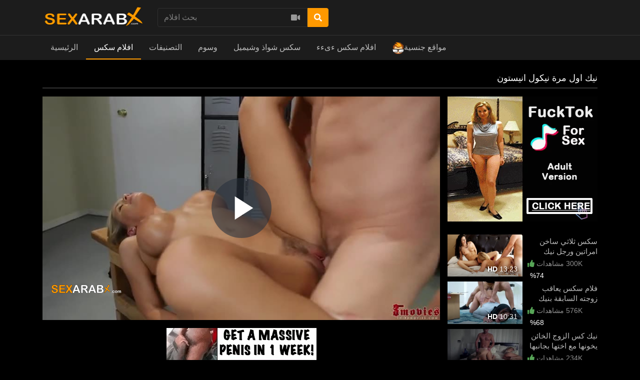

--- FILE ---
content_type: text/html; charset=UTF-8
request_url: https://www.sexarabx.com/video/5157/%D9%86%D9%8A%D9%83-%D8%A7%D9%88%D9%84-%D9%85%D8%B1%D8%A9-%D9%86%D9%8A%D9%83%D9%88%D9%84-%D8%A7%D9%86%D9%8A%D8%B3%D8%AA%D9%88%D9%86
body_size: 15713
content:
<!DOCTYPE html> <html lang="en"> <head prefix="og: http://ogp.me/ns#"> <meta property="og:site_name" content="sexarabx.com"> <meta property="og:title" content="نيك اول مرة نيكول انيستون"> <meta property="og:url" content="https://www.sexarabx.com/video/5157/نيك-اول-مرة-نيكول-انيستون"> <meta property="og:type" content="video"> <meta property="og:image" content="https://www.sexarabx.com/media/videos/tmb/5157/default.jpg"> <meta property="og:description" content="نيك اول مرة"> <meta property="video:duration" content="1403.9"> <meta property="video:tag" content="ءىءءء"> <meta property="video:tag" content="ءىءء"> <meta property="video:tag" content="ءيءء"> <meta property="video:tag" content="xnxx عربى"> <meta property="video:tag" content="xnxx سكس"> <meta property="video:tag" content="xnxx اجنبى"> <meta property="video:tag" content="نيك"> <meta property="video:tag" content="سكس"> <meta property="video:tag" content="سيكس"> <meta property="video:tag" content="سكيس"> <meta property="video:tag" content="بورن"> <meta property="video:tag" content="شرموطه"> <meta property="video:tag" content="متناكه"> <meta property="video:tag" content="نيك اول مرة"> <meta property="video:tag" content="sex"> <meta property="video:tag" content="porn"> <meta property="video:tag" content="nek"> <meta property="video:tag" content="xnxx"> <meta property="video:tag" content="xxnx"> <meta property="video:tag" content="xnxxx"> <meta property="video:tag" content="xnnx"> <meta property="video:tag" content="xxnxx"> <meta property="video:tag" content="xnxn"> <meta property="video:tag" content="xmxx"> <meta property="video:tag" content="xnxc"> <meta property="video:tag" content="xxx"> <meta property="video:tag" content="xnxz"> <meta property="video:tag" content="xxnc"> <meta property="video:tag" content="xnxxn"> <meta property="video:tag" content="arab sex"> <meta property="video:tag" content="free sex"> <meta property="video:tag" content="arab"> <meta property="video:tag" content="araby"> <script type="text/javascript">
	var player_autoplay = "0";
	var player_resolution = "high";	
	var player_timeline_preview = "1";		
	var player_sprite = "https://www.sexarabx.com/media/videos/tmb/5157/sprite.jpg";
	var player_logo = "1";
	var player_logo_redirect = "1";
	var player_logo_position = "bottom-left";
	var player_logo_link = "";	
	if (player_logo_link == '') {
		player_logo_link = "https://www.sexarabx.com/video/5157/نيك-اول-مرة-نيكول-انيستون";
	}
	var player_logo_image = "https://www.sexarabx.com/media/player/logo/logo.png";	
	var player_logo_opacity = "100";
	var player_pause_adv = "0";
	var video_duration = "1403.9";	
	var video_id = "5157";
	var base_url = "https://www.sexarabx.com";	
	var aid = "";
</script> <title>نيك اول مرة نيكول انيستون - sexarabx.com</title> <meta charset="utf-8"> <meta http-equiv="X-UA-Compatible" content="IE=edge"> <meta name="viewport" content="width=device-width, initial-scale=1, maximum-scale=1, user-scalable=no"> <meta http-equiv="Content-Type" content="text/html; charset=utf-8" /> <meta name="robots" content="index, follow" /> <meta name="revisit-after" content="1 days" /> <meta name="keywords" content="ءىءءء, ءىءء, ءيءء, xnxx عربى, xnxx سكس, xnxx اجنبى, نيك, سكس, سيكس, سكيس, بورن, شرموطه, متناكه, نيك اول مرة, sex, porn, nek, xnxx, xxnx, xnxxx, xnnx, xxnxx, xnxn, xmxx, xnxc, xxx, xnxz, xxnc, xnxxn, arab sex, free sex, arab, araby" /> <meta name="description" content="نيك اول مرة نيكول انيستون" /> <link rel="canonical" href="https://www.sexarabx.com/video/5157/نيك-اول-مرة-نيكول-انيستون" /> <link rel="apple-touch-icon" sizes="180x180" href="/apple-touch-icon.png"> <link rel="icon" type="image/png" sizes="32x32" href="/favicon-32x32.png"> <link rel="icon" type="image/png" sizes="16x16" href="/favicon-16x16.png"> <link rel="manifest" href="/site.webmanifest"> <link rel="mask-icon" href="/safari-pinned-tab.svg" color="#5d5d5d"> <meta name="msapplication-TileColor" content="#5d5d5d"> <meta name="theme-color" content="#5d5d5d"> <meta name="msvalidate.01" content="FD146D5524B17303DFDF7F26A1C29724" /> <meta name="exoclick-site-verification" content="4f73a48cbda2a9b175612d03c794730d"> <script type="text/javascript">
    var base_url = "https://www.sexarabx.com";
	var max_thumb_folders = "32000";
    var tpl_url = "/templates/frontend/dark-red";
	var video_id = "5157";	var lang_deleting = "يتم الحذف...";
	var lang_flaging = "الرجاء الانتظار ...";
	var lang_loading = "تحميل...";
	var lang_sending = "ارسال...";
	var lang_share_name_empty = "الرجاء إدخال اسمك!";
	var lang_share_rec_empty = "الرجاء إدخال بريد إلكتروني واحد على الأقل";
	var fb_signin = "0";
	var fb_appid = "";
	var g_signin = "0";
	var g_cid = "";
	var signup_section = false;
	var relative = "";
	var search_v = "بحث افلام";
	var search_a = "بحث ألبومات";
	var search_u = "بحث مستخدمون";	
	var lang_global_delete 		 	 = "حذف";
	var lang_global_yes 		 	 = "نعم";
	var lang_global_no 				 = "لا";		
	var lang_global_remove 		 	 = "أزال";
			var session_uid = "";	
		var current_url = "/video/5157/%D9%86%D9%8A%D9%83-%D8%A7%D9%88%D9%84-%D9%85%D8%B1%D8%A9-%D9%86%D9%8A%D9%83%D9%88%D9%84-%D8%A7%D9%86%D9%8A%D8%B3%D8%AA%D9%88%D9%86";	
	var alert_messages = [];
	var alert_errors = [];	
	</script> <script src="https://code.jquery.com/jquery-3.1.0.min.js" crossorigin="anonymous"></script> <script src="https://cdnjs.cloudflare.com/ajax/libs/popper.js/1.14.3/umd/popper.min.js" integrity="sha384-ZMP7rVo3mIykV+2+9J3UJ46jBk0WLaUAdn689aCwoqbBJiSnjAK/l8WvCWPIPm49" crossorigin="anonymous"></script> <script src="https://stackpath.bootstrapcdn.com/bootstrap/4.1.3/js/bootstrap.min.js" integrity="sha384-ChfqqxuZUCnJSK3+MXmPNIyE6ZbWh2IMqE241rYiqJxyMiZ6OW/JmZQ5stwEULTy" crossorigin="anonymous"></script> <style class="fix direction">
	.content-info {
    direction: rtl!important;
	}
	.content-title,.well-filters h1,.footer-links,#wrapper .container h2:only-child,.content-right div a,.navbar-collapse,.dropdown-menu {
		text-align: right!important;
	}
	</style> <link rel="stylesheet" href="https://stackpath.bootstrapcdn.com/bootstrap/4.1.3/css/bootstrap.min.css" integrity="sha384-MCw98/SFnGE8fJT3GXwEOngsV7Zt27NXFoaoApmYm81iuXoPkFOJwJ8ERdknLPMO" crossorigin="anonymous"> <link rel="stylesheet" href="/templates/frontend/dark-red/css/easy-autocomplete.min.css"> <link rel="stylesheet" href="/templates/frontend/dark-red/css/easy-autocomplete.themes.min.css"> <link href="/templates/frontend/dark-red/css/style.css" rel="stylesheet"> <link rel="stylesheet" href="https://use.fontawesome.com/releases/v5.7.2/css/all.css" integrity="sha384-fnmOCqbTlWIlj8LyTjo7mOUStjsKC4pOpQbqyi7RrhN7udi9RwhKkMHpvLbHG9Sr" crossorigin="anonymous"> <link href="https://www.sexarabx.com/media/player/videojs/video-js.css" rel="stylesheet"> <link href="https://www.sexarabx.com/media/player/videojs/plugins/videojs-resolution-switcher-master/lib/videojs-resolution-switcher.css" rel="stylesheet"> <link href="https://www.sexarabx.com/media/player/videojs/plugins/videojs-logobrand-master/src/videojs.logobrand.css" rel="stylesheet"> <link href="https://www.sexarabx.com/media/player/videojs/plugins/videojs-thumbnails-master/videojs.thumbnails.css" rel="stylesheet"> <link href="https://www.sexarabx.com/media/player/videojs/video-js-custom.css" rel="stylesheet"> <link href="https://www.sexarabx.com/media/player/videojs/plugins/videojs-vast-vpaid-master/bin/videojs.vast.vpaid.css" rel="stylesheet"> <script src="https://www.sexarabx.com/media/player/videojs/ie8/videojs-ie8.min.js"></script> <script src="https://www.sexarabx.com/media/player/videojs/video.js"></script> <script src="https://www.sexarabx.com/media/player/videojs/plugins/videojs-vast-vpaid-master/bin/es5-shim.js"></script> <script src="https://www.sexarabx.com/media/player/videojs/plugins/videojs-vast-vpaid-master/bin/ie8fix.js"></script> <script src="https://www.sexarabx.com/media/player/videojs/plugins/videojs-vast-vpaid-master/bin/videojs_5.vast.vpaid.min.js"></script> <script src="https://www.sexarabx.com/media/player/videojs/plugins/videojs-resolution-switcher-master/lib/videojs-resolution-switcher.js"></script> <script src="https://www.sexarabx.com/media/player/videojs/plugins/videojs-logobrand-master/src/videojs.logobrand.js"></script> <script src="https://www.sexarabx.com/media/player/videojs/plugins/videojs-thumbnails-master/videojs.thumbnails.js"></script> </head> <body> <script async type="application/javascript" src="https://a.magsrv.com/ad-provider.js"></script> <div class="sticky-top"> <div class="top-nav"> <div class="container"> <div class="top-menu"> <div class="float-left"> <a class="top-brand" href="/"><img src="/images/logo/logo.png" alt="SexArabX - سكس عرب اكس"></a> </div> <div class="search-top-container mx-auto d-none d-md-inline-block"> <form class="form-inline" name="search" id="search_form" method="post" action="/search/videos"> <div class="input-group"> <input type="text" class="form-control search-box" placeholder="بحث افلام" name="search_query" id="search_query" value="" autocomplete="off"> <span> <a id="search_select" class="btn btn-search-select"><i class="fas fa-video"></i></a> </span> <span class="input-group-btn"> <button type="submit" class="btn btn-primary"><i class="fa fa-search"></i></button> </span> </div> <input type="hidden" id="search_type" value=""> </form> </div> <div class="clearfix"></div> </div> </div> </div> <nav class="navbar navbar-expand-md navbar-dark bg-dark"> <div class="container"> <button class="navbar-toggler" type="button" data-toggle="collapse" data-target="#navbarSupportedContent" aria-controls="navbarSupportedContent" aria-expanded="false" aria-label="Toggle navigation"> <span class="navbar-toggler-icon"></span> </button> <div class="d-block d-md-none search-bot-container"> <form class="form-inline" name="search" id="search_form_xs" method="post" action="/search/videos"> <div class="input-group"> <input type="text" class="form-control search-box" placeholder="بحث افلام" name="search_query" id="search_query_xs" value="" autocomplete="off"> <span> <a id="search_select_xs" class="btn btn-search-select"><i class="fas fa-video"></i></a> </span> <span class="input-group-btn"> <button type="submit" class="btn btn-primary"><i class="fa fa-search"></i></button> </span> </div> </form> </div> <div class="collapse navbar-collapse" id="navbarSupportedContent"> <ul class="navbar-nav mr-auto"> <li class="nav-item "> <a class="nav-link" href="/">الرئيسية</a> </li> <li class="nav-item d-block d-md-none active"> <a class="nav-link" href="/videos">افلام سكس</a> </li> <li class="nav-item dropdown d-none d-md-block  active"> <a href="/videos" class="dropdown-toggle nav-link" data-toggle="dropdown" data-hover="dropdown">
							افلام سكس <b class="caret"></b> </a> </li> <li class="nav-item d-block d-md-none "> <a class="nav-link" href="/categories">التصنيفات</a> </li> <li class="nav-item dropdown d-none d-md-block "> <a href="/categories" class="dropdown-toggle nav-link" data-toggle="dropdown">
						التصنيفات <b class="caret"></b> </a> <div class="dropdown-menu multi-column-dropdown"> <div class="container"> <div class="sub-menu-left"> <div class="sub-menu-title">
									Trending Searches
								</div> <div class="sub-menu-content"> <span class="trending-searches"><a href="/search/videos/sex"><i class="fas fa-search"></i>sex</a></span> <span class="trending-searches"><a href="/search/videos/نيك"><i class="fas fa-search"></i>نيك</a></span> <span class="trending-searches"><a href="/search/videos/porn"><i class="fas fa-search"></i>porn</a></span> <span class="trending-searches"><a href="/search/videos/xxx"><i class="fas fa-search"></i>xxx</a></span> <span class="trending-searches"><a href="/search/videos/sex"><i class="fas fa-search"></i> sex</a></span> <span class="trending-searches"><a href="/search/videos/xnxxx"><i class="fas fa-search"></i>xnxxx</a></span> <span class="trending-searches"><a href="/search/videos/xxnx"><i class="fas fa-search"></i>xxnx</a></span> <span class="trending-searches"><a href="/search/videos/xnnx"><i class="fas fa-search"></i>xnnx</a></span> <span class="trending-searches"><a href="/search/videos/xnxc"><i class="fas fa-search"></i>xnxc</a></span> <span class="trending-searches"><a href="/search/videos/ام"><i class="fas fa-search"></i>ام</a></span> <span class="trending-searches"><a href="/search/videos/سكس"><i class="fas fa-search"></i> سكس</a></span> <span class="trending-searches"><a href="/search/videos/بزاز"><i class="fas fa-search"></i>بزاز</a></span> <span class="trending-searches"><a href="/search/videos/فيديو"><i class="fas fa-search"></i>فيديو</a></span> <span class="trending-searches"><a href="/search/videos/فيلم"><i class="fas fa-search"></i>فيلم</a></span> <span class="trending-searches"><a href="/search/videos/بورنو"><i class="fas fa-search"></i>بورنو</a></span> <span class="trending-searches"><a href="/search/videos/مقاطع"><i class="fas fa-search"></i>مقاطع</a></span> <span class="trending-searches"><a href="/search/videos/نسوانجي"><i class="fas fa-search"></i>نسوانجي</a></span> <span class="trending-searches"><a href="/search/videos/نيك"><i class="fas fa-search"></i>نيك </a></span> <span class="trending-searches"><a href="/search/videos/arab"><i class="fas fa-search"></i>arab</a></span> <span class="trending-searches"><a href="/search/videos/arab-sex"><i class="fas fa-search"></i>arab sex</a></span> </div> <div class="sub-menu-content mt-3"> <a href="/categories"><i class="fas fa-th"></i> View All Categories</a> </div> </div> <div class="sub-menu-right"> <div class="sub-menu-title">
									Popular Categories								
								</div> <div class="sub-menu-content"> <div class="row content-row"> <div class="col-md-6 col-lg-4 col-xl-3  m-b-20"> <a href="/videos/aflam-agnaby-foreign-sex-porn-translated"> <div class="thumb-overlay"> <img src="/media/categories/video/2.jpg" title="1افلام سكس اجنبي / بورن" alt="1افلام سكس اجنبي / بورن" class="img-responsive"/> <div class="category-title"> <div class="float-left title-truncate">
																	1افلام سكس اجنبي / بورن
																</div> <div class="float-right">
																	2484
																</div> </div> </div> </a> </div> <div class="col-md-6 col-lg-4 col-xl-3  m-b-20"> <a href="/videos/mharem-family-sex"> <div class="thumb-overlay"> <img src="/media/categories/video/3.jpg" title="افلام سكس عائلة اخوات عربي اجنبي" alt="افلام سكس عائلة اخوات عربي اجنبي" class="img-responsive"/> <div class="category-title"> <div class="float-left title-truncate">
																	افلام سكس عائلة اخوات عربي اجنبي
																</div> <div class="float-right">
																	585
																</div> </div> </div> </a> </div> <div class="col-md-6 col-lg-4 col-xl-3  m-b-20"> <a href="/videos/threesome-sex"> <div class="thumb-overlay"> <img src="/media/categories/video/18.jpg" title="سكس ثلاثي سكس ثلاثي" alt="سكس ثلاثي سكس ثلاثي" class="img-responsive"/> <div class="category-title"> <div class="float-left title-truncate">
																	سكس ثلاثي سكس ثلاثي
																</div> <div class="float-right">
																	330
																</div> </div> </div> </a> </div> <div class="col-md-6 col-lg-4 col-xl-3  m-b-20"> <a href="/videos/aflam-lesbian-girls-sex"> <div class="thumb-overlay"> <img src="/media/categories/video/13.jpg" title="سكس سحاق افلام سكس سحاقيات" alt="سكس سحاق افلام سكس سحاقيات" class="img-responsive"/> <div class="category-title"> <div class="float-left title-truncate">
																	سكس سحاق افلام سكس سحاقيات
																</div> <div class="float-right">
																	229
																</div> </div> </div> </a> </div> <div class="col-md-6 col-lg-4 col-xl-3  m-b-20"> <a href="/videos/aflam-sex-masry-egypt"> <div class="thumb-overlay"> <img src="/media/categories/video/5.jpg" title="سكس مصري سكس مصرى افلام سكس مصرية" alt="سكس مصري سكس مصرى افلام سكس مصرية" class="img-responsive"/> <div class="category-title"> <div class="float-left title-truncate">
																	سكس مصري سكس مصرى افلام سكس مصرية
																</div> <div class="float-right">
																	228
																</div> </div> </div> </a> </div> <div class="col-md-6 col-lg-4 col-xl-3  m-b-20"> <a href="/videos/american-sex"> <div class="thumb-overlay"> <img src="/media/categories/video/23.jpg" title="سكس امريكى سكس امريكي افلام سكس امريكية" alt="سكس امريكى سكس امريكي افلام سكس امريكية" class="img-responsive"/> <div class="category-title"> <div class="float-left title-truncate">
																	سكس امريكى سكس امريكي افلام سكس امريكية
																</div> <div class="float-right">
																	180
																</div> </div> </div> </a> </div> <div class="col-md-6 col-lg-4 col-xl-3 d-sm-none d-md-none d-lg-none d-xl-block m-b-20"> <a href="/videos/anal-neek-sex-teez"> <div class="thumb-overlay"> <img src="/media/categories/video/19.jpg" title="سكس نيك الطيز" alt="سكس نيك الطيز" class="img-responsive"/> <div class="category-title"> <div class="float-left title-truncate">
																	سكس نيك الطيز
																</div> <div class="float-right">
																	176
																</div> </div> </div> </a> </div> <div class="col-md-6 col-lg-4 col-xl-3 d-sm-none d-md-none d-lg-none d-xl-block m-b-20"> <a href="/videos/big-tits-sex-milf-mothers-sex"> <div class="thumb-overlay"> <img src="/media/categories/video/17.jpg" title="سكس امهات بزاز كبيرة ميلف" alt="سكس امهات بزاز كبيرة ميلف" class="img-responsive"/> <div class="category-title"> <div class="float-left title-truncate">
																	سكس امهات بزاز كبيرة ميلف
																</div> <div class="float-right">
																	168
																</div> </div> </div> </a> </div> </div> </div> </div> </div> </div> </li> <li class="nav-item d-block d-md-none "> <a class="nav-link" href="/tags">وسوم</a> </li> <div class="nav-item dropdown d-none d-md-block "> <a href="/tags" class="dropdown-toggle nav-link" data-toggle="dropdown">
						وسوم <b class="caret"></b> </a> <div class="dropdown-menu multi-column-dropdown"> <div class="container"> <div class="sub-menu-left w-100 m-b-10"> <div class="sub-menu-title">
									Popular Tags										
								</div> <div class="sub-menu-content"> <div class="row content-row"> <div class="popular-tag"> <span> <span class="tag-counter">902</span> <i class="fas fa-search"></i> <a href="/search/videos/افلام" title="افلام">افلام</a> </span> </div> <div class="popular-tag"> <span> <span class="tag-counter">899</span> <i class="fas fa-search"></i> <a href="/search/videos/بزاز" title="بزاز">بزاز</a> </span> </div> <div class="popular-tag"> <span> <span class="tag-counter">899</span> <i class="fas fa-search"></i> <a href="/search/videos/طيز" title="طيز">طيز</a> </span> </div> <div class="popular-tag"> <span> <span class="tag-counter">899</span> <i class="fas fa-search"></i> <a href="/search/videos/نيك" title="نيك">نيك</a> </span> </div> <div class="popular-tag"> <span> <span class="tag-counter">899</span> <i class="fas fa-search"></i> <a href="/search/videos/سكس" title="سكس">سكس</a> </span> </div> <div class="popular-tag"> <span> <span class="tag-counter">898</span> <i class="fas fa-search"></i> <a href="/search/videos/افلام-بورنو" title="افلام بورنو">افلام بورنو</a> </span> </div> <div class="popular-tag"> <span> <span class="tag-counter">898</span> <i class="fas fa-search"></i> <a href="/search/videos/porn" title="porn">porn</a> </span> </div> <div class="popular-tag"> <span> <span class="tag-counter">898</span> <i class="fas fa-search"></i> <a href="/search/videos/فلم" title="فلم">فلم</a> </span> </div> <div class="popular-tag"> <span> <span class="tag-counter">898</span> <i class="fas fa-search"></i> <a href="/search/videos/مقاطع" title="مقاطع">مقاطع</a> </span> </div> <div class="popular-tag"> <span> <span class="tag-counter">898</span> <i class="fas fa-search"></i> <a href="/search/videos/نسوانجي" title="نسوانجي">نسوانجي</a> </span> </div> <div class="popular-tag"> <span> <span class="tag-counter">898</span> <i class="fas fa-search"></i> <a href="/search/videos/ءىءء" title="ءىءء">ءىءء</a> </span> </div> <div class="popular-tag"> <span> <span class="tag-counter">898</span> <i class="fas fa-search"></i> <a href="/search/videos/كس" title="كس">كس</a> </span> </div> <div class="popular-tag"> <span> <span class="tag-counter">898</span> <i class="fas fa-search"></i> <a href="/search/videos/فيديو" title="فيديو">فيديو</a> </span> </div> <div class="popular-tag"> <span> <span class="tag-counter">898</span> <i class="fas fa-search"></i> <a href="/search/videos/فيلم" title="فيلم">فيلم</a> </span> </div> <div class="popular-tag"> <span> <span class="tag-counter">898</span> <i class="fas fa-search"></i> <a href="/search/videos/بورنو" title="بورنو">بورنو</a> </span> </div> <div class="popular-tag"> <span> <span class="tag-counter">897</span> <i class="fas fa-search"></i> <a href="/search/videos/gonzo-xxx" title="gonzo xxx">gonzo xxx</a> </span> </div> <div class="popular-tag"> <span> <span class="tag-counter">897</span> <i class="fas fa-search"></i> <a href="/search/videos/xnxxxx" title="xnxxxx">xnxxxx</a> </span> </div> <div class="popular-tag"> <span> <span class="tag-counter">897</span> <i class="fas fa-search"></i> <a href="/search/videos/xnxxx" title="xnxxx">xnxxx</a> </span> </div> <div class="popular-tag"> <span> <span class="tag-counter">897</span> <i class="fas fa-search"></i> <a href="/search/videos/xnnx" title="xnnx">xnnx</a> </span> </div> <div class="popular-tag"> <span> <span class="tag-counter">897</span> <i class="fas fa-search"></i> <a href="/search/videos/xxxnx" title="xxxnx">xxxnx</a> </span> </div> <div class="popular-tag"> <span> <span class="tag-counter">897</span> <i class="fas fa-search"></i> <a href="/search/videos/xnnxx" title="xnnxx">xnnxx</a> </span> </div> <div class="popular-tag"> <span> <span class="tag-counter">897</span> <i class="fas fa-search"></i> <a href="/search/videos/xnxc" title="xnxc">xnxc</a> </span> </div> <div class="popular-tag"> <span> <span class="tag-counter">897</span> <i class="fas fa-search"></i> <a href="/search/videos/sex-tube" title="sex tube">sex tube</a> </span> </div> <div class="popular-tag"> <span> <span class="tag-counter">897</span> <i class="fas fa-search"></i> <a href="/search/videos/aflam-sex" title="aflam sex">aflam sex</a> </span> </div> <div class="popular-tag"> <span> <span class="tag-counter">897</span> <i class="fas fa-search"></i> <a href="/search/videos/xxxnxx" title="xxxnxx">xxxnxx</a> </span> </div> <div class="popular-tag"> <span> <span class="tag-counter">897</span> <i class="fas fa-search"></i> <a href="/search/videos/free-sex" title="free sex">free sex</a> </span> </div> <div class="popular-tag"> <span> <span class="tag-counter">885</span> <i class="fas fa-search"></i> <a href="/search/videos/sex" title="sex">sex</a> </span> </div> <div class="popular-tag"> <span> <span class="tag-counter">515</span> <i class="fas fa-search"></i> <a href="/search/videos/افلام-سكس-اجنبي" title="افلام سكس اجنبي">افلام سكس اجنبي</a> </span> </div> <div class="popular-tag"> <span> <span class="tag-counter">515</span> <i class="fas fa-search"></i> <a href="/search/videos/سكس-اجنبي" title="سكس اجنبي">سكس اجنبي</a> </span> </div> <div class="popular-tag"> <span> <span class="tag-counter">514</span> <i class="fas fa-search"></i> <a href="/search/videos/سكس-اجنبى" title="سكس اجنبى">سكس اجنبى</a> </span> </div> <div class="popular-tag"> <span> <span class="tag-counter">514</span> <i class="fas fa-search"></i> <a href="/search/videos/english-sex" title="english sex">english sex</a> </span> </div> <div class="popular-tag"> <span> <span class="tag-counter">514</span> <i class="fas fa-search"></i> <a href="/search/videos/سكسي-اجنبي" title="سكسي اجنبي">سكسي اجنبي</a> </span> </div> <div class="popular-tag"> <span> <span class="tag-counter">514</span> <i class="fas fa-search"></i> <a href="/search/videos/pussyxnxx-اجنبي" title="pussyxnxx اجنبي">pussyxnxx اجنبي</a> </span> </div> <div class="popular-tag"> <span> <span class="tag-counter">514</span> <i class="fas fa-search"></i> <a href="/search/videos/sex-agnaby" title="sex agnaby">sex agnaby</a> </span> </div> <div class="popular-tag"> <span> <span class="tag-counter">94</span> <i class="fas fa-search"></i> <a href="/search/videos/افلام-سكس-محارم" title="افلام سكس محارم">افلام سكس محارم</a> </span> </div> <div class="popular-tag"> <span> <span class="tag-counter">94</span> <i class="fas fa-search"></i> <a href="/search/videos/taboo-sex" title="taboo sex">taboo sex</a> </span> </div> <div class="popular-tag"> <span> <span class="tag-counter">94</span> <i class="fas fa-search"></i> <a href="/search/videos/incest-sex" title="incest sex">incest sex</a> </span> </div> <div class="popular-tag"> <span> <span class="tag-counter">94</span> <i class="fas fa-search"></i> <a href="/search/videos/نيك-العائلة" title="نيك العائلة">نيك العائلة</a> </span> </div> <div class="popular-tag"> <span> <span class="tag-counter">94</span> <i class="fas fa-search"></i> <a href="/search/videos/سكس-محارم" title="سكس محارم">سكس محارم</a> </span> </div> <div class="popular-tag"> <span> <span class="tag-counter">72</span> <i class="fas fa-search"></i> <a href="/search/videos/سكس-جماعي" title="سكس جماعي">سكس جماعي</a> </span> </div> <div class="popular-tag"> <span> <span class="tag-counter">64</span> <i class="fas fa-search"></i> <a href="/search/videos/step-family" title="step family">step family</a> </span> </div> <div class="popular-tag"> <span> <span class="tag-counter">64</span> <i class="fas fa-search"></i> <a href="/search/videos/family-sex" title="family sex">family sex</a> </span> </div> <div class="popular-tag"> <span> <span class="tag-counter">63</span> <i class="fas fa-search"></i> <a href="/search/videos/pussyxnxx-محارم" title="pussyxnxx محارم">pussyxnxx محارم</a> </span> </div> <div class="popular-tag"> <span> <span class="tag-counter">63</span> <i class="fas fa-search"></i> <a href="/search/videos/الابن" title="الابن">الابن</a> </span> </div> <div class="popular-tag"> <span> <span class="tag-counter">57</span> <i class="fas fa-search"></i> <a href="/search/videos/سكس-ثلاثي" title="سكس ثلاثي">سكس ثلاثي</a> </span> </div> <div class="popular-tag"> <span> <span class="tag-counter">57</span> <i class="fas fa-search"></i> <a href="/search/videos/سكس-ثلاثى" title="سكس ثلاثى">سكس ثلاثى</a> </span> </div> <div class="popular-tag"> <span> <span class="tag-counter">57</span> <i class="fas fa-search"></i> <a href="/search/videos/3some" title="3some">3some</a> </span> </div> <div class="popular-tag"> <span> <span class="tag-counter">57</span> <i class="fas fa-search"></i> <a href="/search/videos/threesome-sex" title="threesome sex">threesome sex</a> </span> </div> </div> </div> <div class="sub-menu-content mt-3"> <a href="/tags"><i class="fas fa-tags"></i> عرض المزيد...</a> </div> </div> </div> </div> </div> <li class="nav-item"><a href="https://sexshawaz.com/" rel="dofollow" target="_blank" class="nav-link">سكس شواذ وشيميل</a></li> <li class="nav-item"><a href="https://xnxxsexarab.com/" rel="dofollow" target="_blank" class="nav-link">افلام سكس ءىءء</a></li> <li class="nav-item"><a href="https://theporndude.com/ar" rel="nofollow" target="_blank" class="nav-link"><img style="height:24px;width:24px;" src="/images/theporndude.png" alt="ThePornDude">مواقع جنسية</a></li> </ul> </div> </div> </nav> </div> <div id="wrapper"><script type="text/javascript">
var lang_favoriting = "الرجاء الانتظار ...";
var lang_posting = "Posting...";
var video_width = "640";
var video_height = "360";
var evideo_vkey = "0b2aaeb1a7cee29acc91";

$( document ).ready(function() {

    var evdiv = $('.video-embedded');
	var ewidth = evdiv.width();
	eheight =  Math.round(ewidth / 1.777);
	evdiv.css("height" , eheight);

	$(window).resize(function() {
	var evwidth = $('.video-embedded').width();
	evheight =  Math.round(evwidth / 1.777);
	$('.video-embedded').css("height" , evheight);	
	});	
});

</script> <script type="text/javascript" src="/templates/frontend/dark-red/js/jquery.comments.js"></script> <script type="text/javascript" src="/templates/frontend/dark-red/js/jquery.voting.js"></script> <script type="text/javascript" src="/templates/frontend/dark-red/js/jquery.video.js"></script> <div class="modal fade" id="shareModal" tabindex="-1" role="dialog" aria-hidden="true"> <div class="modal-dialog modal-dialog-centered" role="document"> <div class="modal-content"> <div class="modal-header"> <h4 class="modal-title">شارك هذا الفلم</h4> <button type="button" class="close" data-dismiss="modal">&times;</button> </div> <div class="modal-body"> <div class="form-group mt-3"> <label for="video_share_url">Share video URL</label> <input id="video_share_url" type="text" class="form-control" value="https://www.sexarabx.com/video/5157/نيك-اول-مرة-نيكول-انيستون" readonly> <button class="btn btn-secondary btn-bold mt-1 btn-xs float-right" onclick="copyToClipboard('video_share_url')"><span id="video_share_url_copied"><i class="fas fa-clone"></i></span> COPY</button> <div class="clearfix"></div> </div> <div class="form-group mt-3"> <label for="video_embed_code">Embed Code</label> <textarea name="video_embed_code" rows="4" id="video_embed_code" class="form-control" readonly><iframe width="640" height="360" src="https://www.sexarabx.com/embed/0b2aaeb1a7cee29acc91" frameborder="0" allowfullscreen></iframe></textarea> <button class="btn btn-secondary btn-bold mt-1 btn-xs float-right" onclick="copyToClipboard('video_embed_code')"><span id="video_embed_code_copied"><i class="fas fa-clone"></i></span> COPY</button> <div class="clearfix"></div> </div> <div id="custom_size" class="form-group"> <label for="custom_width">Custom Size</label> <div> <div class="float-left"> <input id="custom_width" type="text" class="form-control" value="" placeholder="Width" style="width: 100px!important;"/> </div> <div class="float-left ml-2 mr-2" style="line-height: 38px;">
							&times;
						</div> <div class="float-left mr-2"> <input id="custom_height" type="text" class="form-control" value="" placeholder="Height" style="width: 100px!important;"/> </div> <div class="float-left" style="line-height: 38px;">
							(Min: 320 &times; 180)
						</div> </div> </div> </div> <div class="modal-footer"> <button type="button" class="btn btn-secondary btn-bold float-left" data-dismiss="modal">Cancel</button> </div> </div> </div> </div> <div class="modal fade" id="flagModal" tabindex="-1" role="dialog" aria-hidden="true"> <div class="modal-dialog modal-dialog-centered" role="document"> <div class="modal-content"> <div class="modal-header"> <h4 class="modal-title">علم الفلم</h4> <button type="button" class="close" data-dismiss="modal">&times;</button> </div> <div class="modal-body"> <div class="form-group"> <label>علم الفلم</label> <div> <div class="radio"> <label> <input name="flag_reason" type="radio" value="inappropriate" checked="yes" />
								.(غير ملائمة (الاغتصاب وزنا المحارم ، الخ
							</label> </div> <div class="radio"> <label> <input name="flag_reason" type="radio" value="underage" />
								تحت السن القانونية
							</label> </div> <div class="radio"> <label> <input name="flag_reason" type="radio" value="copyrighted" />
								ممتلكة
							</label> </div> <div class="radio"> <label> <input name="flag_reason" type="radio" value="not_playing" />
								الفلم لا يعمل
							</label> </div> <div class="radio"> <label> <input name="flag_reason" type="radio" value="other" />
								أخرى
							</label> </div> <div id="flag_reason_error" class="text-danger m-t-5" style="display: none;"></div> </div> </div> <div class="form-group"> <label for="flag_message">السبب (اختياري)</label> <div> <textarea name="flag_message" class="form-control" rows="3" id="flag_message"></textarea> </div> </div> </div> <div class="modal-footer"> <button id="submit_flag_video" data-vid="5157" type="button" class="btn btn-primary btn-bold">علم الفلم</button> <button type="button" class="btn btn-secondary btn-bold" data-dismiss="modal">Cancel</button> </div> </div> </div> </div> <div class="container mt-3 mb-3"> <div class="well-filters"> <h1>نيك اول مرة نيكول انيستون</h1> </div> <div class="row"> <div class="content-left mt-3 mb-3"> <div class="video-container"> <video id="video" class="video-js vjs-16-9 vjs-big-play-centered vjs-sublime-skin" preload="none" controls="true" playsinline webkit-playsinline poster="https://www.sexarabx.com/media/videos/tmb/5157/default.jpg" data-setup='{
		  "autoplay": false,
		  "plugins": {
		  "vastClient": {
			"adTagUrl": "https://s.magsrv.com/splash.php?idzone=4662288",
			"adCancelTimeout": 10000,
			"playAdAlways": true,		
			"adsEnabled": true			}
		  }
		}'> <source src="https://x.ar2cdn.online/media/videos/h264/5157.mp4" type='video/mp4' label='480p' res='480'/> </video> </div> <div class="ad-content mt-3"> <ins class="eas6a97888e" data-zoneid="4164300" data-keywords="arab,big-tits,egypt"></ins> </div> <div class="row mt-3"> <div class="col-12"> <div class="vote-box float-left"> <span class="content-rating"> <span class="mr-2"><i class="fas fa-thumbs-up"></i> <span id="rating_video_5157">100%</span></span> <span class="vote-up mr-1"><i id="vote_up_video_5157" class="fas fa-thumbs-up"></i> <span id="likes_video_5157">1</span></span> <span class="vote-down"><i id="vote_down_video_5157" class="fas fa-thumbs-down"></i> <span id="dislikes_video_5157">0</span></span> </span> </div> <div class="video-actions float-right ml-3"> <a href="#" id="video_share" class="btn btn-secondary btn-bold btn-xxs"><i class="fas fa-share"></i><span class="d-none d-md-inline"> مشاركة</span></a> </div> </div> </div> <div class="row"> <div class="col-12" style="text-align:right!important;"> <div class="card-sub mt-3"> <span class="d-block d-sm-none float-right mb-3" dir="rtl"><span class="text-highlighted" dir="ltr"><i class="fas fa-eye"></i> 1521</span> &nbsp; 4 سنوات مضت</span> <div class="clearfix"></div> <div class="float-left"> <a href="/user/anonymous"><img class="medium-avatar" src="/media/users/nopic-Male.gif" alt="admin" /><span>anonymous</span></a>	
														| <span class="total-subscribers" id="total_subscribers"><span class="text-highlighted">38</span> subscribers</span> </div> <div class="float-right mt-2"> <span class="d-none d-sm-inline"><span class="text-highlighted"><i class="fas fa-eye"></i> 1521</span> &nbsp; 4 سنوات مضت</span> </div> <div class="clearfix"></div> </div> <div class="mt-3 overflow-hidden">
							نيك اول مرة
						</div> <div class="mt-3 overflow-hidden" dir="rtl">
												السمات:
													<a class="tag" href="/search/videos/ءىءءء">ءىءءء</a>,													<a class="tag" href="/search/videos/ءىءء">ءىءء</a>,													<a class="tag" href="/search/videos/ءيءء">ءيءء</a>,													<a class="tag" href="/search/videos/xnxx-عربى">xnxx عربى</a>,													<a class="tag" href="/search/videos/xnxx-سكس">xnxx سكس</a>,													<a class="tag" href="/search/videos/xnxx-اجنبى">xnxx اجنبى</a>,													<a class="tag" href="/search/videos/نيك">نيك</a>,													<a class="tag" href="/search/videos/سكس">سكس</a>,													<a class="tag" href="/search/videos/سيكس">سيكس</a>,													<a class="tag" href="/search/videos/سكيس">سكيس</a>,													<a class="tag" href="/search/videos/بورن">بورن</a>,													<a class="tag" href="/search/videos/شرموطه">شرموطه</a>,													<a class="tag" href="/search/videos/متناكه">متناكه</a>,													<a class="tag" href="/search/videos/نيك-اول-مرة">نيك اول مرة</a>,													<a class="tag" href="/search/videos/sex">sex</a>,													<a class="tag" href="/search/videos/porn">porn</a>,													<a class="tag" href="/search/videos/nek">nek</a>,													<a class="tag" href="/search/videos/xnxx">xnxx</a>,													<a class="tag" href="/search/videos/xxnx">xxnx</a>,													<a class="tag" href="/search/videos/xnxxx">xnxxx</a>,													<a class="tag" href="/search/videos/xnnx">xnnx</a>,													<a class="tag" href="/search/videos/xxnxx">xxnxx</a>,													<a class="tag" href="/search/videos/xnxn">xnxn</a>,													<a class="tag" href="/search/videos/xmxx">xmxx</a>,													<a class="tag" href="/search/videos/xnxc">xnxc</a>,													<a class="tag" href="/search/videos/xxx">xxx</a>,													<a class="tag" href="/search/videos/xnxz">xnxz</a>,													<a class="tag" href="/search/videos/xxnc">xxnc</a>,													<a class="tag" href="/search/videos/xnxxn">xnxxn</a>,													<a class="tag" href="/search/videos/arab-sex">arab sex</a>,													<a class="tag" href="/search/videos/free-sex">free sex</a>,													<a class="tag" href="/search/videos/arab">arab</a>,													<a class="tag" href="/search/videos/araby">araby</a> </div> </div> </div> <script type="text/javascript">
					var lang_comments_confirm_delete 		= "Are you sure you want to delete this comment?";
					var lang_comments_reply 		 		= "Reply";				
					var lang_comments_view_more_replies	 	= "View More";								
					var lang_comments_insert_media   		= "Insert Media";		
					var lang_cancel					   		= "Cancel";						
				</script> <div class="comments-section mt-3"> <div class="modal fade" id="commentsMediaModal" tabindex="-1" role="dialog" aria-hidden="true"> <div class="modal-dialog modal-dialog-centered modal-lg" role="document"> <div class="modal-content"> <div class="modal-body"> <nav> <div class="nav nav-tabs" role="tablist"> <a class="nav-item nav-link active" id="nav-cvideos-tab" data-toggle="tab" href="#nav-cvideos" role="tab" aria-controls="nav-cvideos" aria-selected="true">افلام</a> <a class="nav-item nav-link" id="nav-cphotos-tab" data-toggle="tab" href="#nav-cphotos" role="tab" aria-controls="nav-cphotos" aria-selected="false">صور</a> </div> </nav> <div class="tab-content"> <div class="tab-pane fade show active" id="nav-cvideos" role="tabpanel" aria-labelledby="nav-cvideos-tab"> <input type="text" class="form-control" placeholder="Search Videos" id="search-cvideos" value="" autocomplete="off"> <div id="info-cvideos"></div> <div class="clearfix"></div> <div id="cvideos-container"> </div> <div id="cvideos-loader"><i class="fas fa-circle-notch fa-spin fa-2x"></i></div> </div> <div class="tab-pane fade" id="nav-cphotos" role="tabpanel" aria-labelledby="nav-cphotos-tab"> <input type="text" class="form-control" placeholder="Search Photos" id="search-cphotos" value="" autocomplete="off"> <div id="info-cphotos"></div> <div class="clearfix"></div> <div id="cphotos-container"> </div> <div id="cphotos-loader"><i class="fas fa-circle-notch fa-spin fa-2x"></i></div> </div> </div> <input id="insert_media_target" type="hidden" value=""> </div> <div class="modal-footer"> <button type="button" class="btn btn-secondary btn-bold" data-dismiss="modal">Close</button> </div> </div> </div> </div> <div class="well-filters mb-1"> <div class="float-left mr-3"> <h1><i class="fas fa-comments"></i> تعليقات</h1> </div> <div class="float-left"> <h1> <a id="comments_sort" href="#" data-id="5157" data-type="video" data-sort="newest" data-toggle="dropdown" aria-haspopup="true" aria-expanded="false"><i class="fas fa-sort-amount-down"></i></a> <div class="dropdown-menu dropdown-menu-left" aria-labelledby="comments_sort"> <a class="dropdown-item active" data-sort="newest" id="comments_sort_newest" href="#">
										Newest
									</a> <a class="dropdown-item" data-sort="top" id="comments_sort_top" href="#">
										Top Comments
									</a> </div> </h1> </div> <div class="float-left ml-3"> <h1> <span id="sort_loading"></span> </h1> </div> <div class="float-right"> <h1><span id="comments_total">0</span></h1> </div> <div class="clearfix"></div> </div> <div id="comments_input_container"> <textarea data-id="5157" data-type="video" id="comments_input" rows="3"  maxlength="1000" class="form-control" disabled></textarea> <span id="comments_login_register" class="">Please <a id="comments_login" data-toggle="modal" href="#login-modal">log in</a> or <a id="comments_register" href="/signup">register</a> to post comments</span> </div> <div id="comments_list" class="comments-list"> </div> <div id="comments_more" class="comments-list"> </div> </div> </div> <div class="content-right mt-3 mb-3"> <div class="ad-content"> <ins class="eas6a97888e" data-zoneid="4071012" data-keywords="arab,big-tits,egypt"></ins> </div> <div class="related-video"> <a href="/video/39/سكس-ثلاثي-ساخن-امراتين-ورجل-نيك-جامد"> <div class="thumb-overlay"> <img src="https://www.sexarabx.com/media/videos/tmb/39/12.jpg" title="سكس ثلاثي ساخن امراتين ورجل نيك جامد" alt="سكس ثلاثي ساخن امراتين ورجل نيك جامد" class="img-responsive "/> <div class="duration"> <span class="hd-text-icon">HD</span>																		13:23
								</div> </div> <div class="content-info"> <a href="/video/39/سكس-ثلاثي-ساخن-امراتين-ورجل-نيك-جامد"> <span class="content-title">سكس ثلاثي ساخن امراتين ورجل نيك جامد</span> </a> <div class="content-details"> <span class="content-views">
										300K مشاهدات								
									</span> <span class="content-rating"><i class="fas fa-thumbs-up"></i> <span>74%</span></span> </div> </div> </a> <div class="clearfix"></div> </div> <div class="related-video"> <a href="/video/427/فلام-سكس-يعاقب-زوجته-السابقة-بنيك-اختها-بعنف"> <div class="thumb-overlay"> <img src="https://www.sexarabx.com/media/videos/tmb/427/6.jpg" title="فلام سكس يعاقب زوجته السابقة بنيك اختها بعنف" alt="فلام سكس يعاقب زوجته السابقة بنيك اختها بعنف" class="img-responsive "/> <div class="duration"> <span class="hd-text-icon">HD</span>																		10:31
								</div> </div> <div class="content-info"> <a href="/video/427/فلام-سكس-يعاقب-زوجته-السابقة-بنيك-اختها-بعنف"> <span class="content-title">فلام سكس يعاقب زوجته السابقة بنيك اختها بعنف</span> </a> <div class="content-details"> <span class="content-views">
										576K مشاهدات								
									</span> <span class="content-rating"><i class="fas fa-thumbs-up"></i> <span>68%</span></span> </div> </div> </a> <div class="clearfix"></div> </div> <div class="related-video"> <a href="/video/425/نيك-كس-الزوج-الخائن-يخونها-مع-اختها-بجانبها-على-السرير"> <div class="thumb-overlay"> <img src="https://www.sexarabx.com/media/videos/tmb/425/15.jpg" title="نيك كس الزوج الخائن يخونها مع اختها بجانبها على السرير" alt="نيك كس الزوج الخائن يخونها مع اختها بجانبها على السرير" class="img-responsive "/> <div class="duration"> <span class="hd-text-icon">HD</span>																		10:29
								</div> </div> <div class="content-info"> <a href="/video/425/نيك-كس-الزوج-الخائن-يخونها-مع-اختها-بجانبها-على-السرير"> <span class="content-title">نيك كس الزوج الخائن يخونها مع اختها بجانبها على السرير</span> </a> <div class="content-details"> <span class="content-views">
										234K مشاهدات								
									</span> <span class="content-rating"><i class="fas fa-thumbs-up"></i> <span>50%</span></span> </div> </div> </a> <div class="clearfix"></div> </div> <div class="related-video"> <a href="/video/87/مسلمة-محجبة-في-روسيا-جوزها-ينيكها-بعنف-بسبب-انها-لم-تعد-الطعام-عنيف"> <div class="thumb-overlay"> <img src="https://www.sexarabx.com/media/videos/tmb/87/8.jpg" title="مسلمة محجبة في روسيا جوزها ينيكها بعنف بسبب انها لم تعد الطعام - عنيف" alt="مسلمة محجبة في روسيا جوزها ينيكها بعنف بسبب انها لم تعد الطعام - عنيف" class="img-responsive "/> <div class="duration"> <span class="hd-text-icon">HD</span>																		04:00
								</div> </div> <div class="content-info"> <a href="/video/87/مسلمة-محجبة-في-روسيا-جوزها-ينيكها-بعنف-بسبب-انها-لم-تعد-الطعام-عنيف"> <span class="content-title">مسلمة محجبة في روسيا جوزها ينيكها بعنف بسبب انها لم تعد الطعام - عنيف</span> </a> <div class="content-details"> <span class="content-views">
										210K مشاهدات								
									</span> <span class="content-rating"><i class="fas fa-thumbs-up"></i> <span>45%</span></span> </div> </div> </a> <div class="clearfix"></div> </div> <div class="related-video"> <a href="/video/127/فيديو-تصوير-منزلي-لمايا-خليفة-مع-جوزها-نيكها-جامد"> <div class="thumb-overlay"> <img src="https://www.sexarabx.com/media/videos/tmb/127/11.jpg" title="فيديو تصوير منزلي لمايا خليفة مع جوزها - نيكها جامد" alt="فيديو تصوير منزلي لمايا خليفة مع جوزها - نيكها جامد" class="img-responsive "/> <div class="duration"> <span class="hd-text-icon">HD</span>																		24:49
								</div> </div> <div class="content-info"> <a href="/video/127/فيديو-تصوير-منزلي-لمايا-خليفة-مع-جوزها-نيكها-جامد"> <span class="content-title">فيديو تصوير منزلي لمايا خليفة مع جوزها - نيكها جامد</span> </a> <div class="content-details"> <span class="content-views">
										208K مشاهدات								
									</span> <span class="content-rating"><i class="fas fa-thumbs-up"></i> <span>78%</span></span> </div> </div> </a> <div class="clearfix"></div> </div> <div class="related-video"> <a href="/video/133/صديقها-يطلب-منها-التعري-فى-الغابة-ثم-ينيكيها"> <div class="thumb-overlay"> <img src="https://www.sexarabx.com/media/videos/tmb/133/3.jpg" title="صديقها يطلب منها التعري فى الغابة ثم ينيكيها" alt="صديقها يطلب منها التعري فى الغابة ثم ينيكيها" class="img-responsive "/> <div class="duration"> <span class="hd-text-icon">HD</span>																		12:23
								</div> </div> <div class="content-info"> <a href="/video/133/صديقها-يطلب-منها-التعري-فى-الغابة-ثم-ينيكيها"> <span class="content-title">صديقها يطلب منها التعري فى الغابة ثم ينيكيها</span> </a> <div class="content-details"> <span class="content-views">
										72K مشاهدات								
									</span> <span class="content-rating"><i class="fas fa-thumbs-up"></i> <span>97%</span></span> </div> </div> </a> <div class="clearfix"></div> </div> <div class="related-video"> <a href="/video/157/زوج-الابن-ينيك-ابنة-زوجة-كل-مرة-تخرج-فيها-زوجته"> <div class="thumb-overlay"> <img src="https://www.sexarabx.com/media/videos/tmb/157/3.jpg" title="زوج الابن ينيك ابنة زوجة كل مرة تخرج فيها زوجته" alt="زوج الابن ينيك ابنة زوجة كل مرة تخرج فيها زوجته" class="img-responsive "/> <div class="duration"> <span class="hd-text-icon">HD</span>																		08:11
								</div> </div> <div class="content-info"> <a href="/video/157/زوج-الابن-ينيك-ابنة-زوجة-كل-مرة-تخرج-فيها-زوجته"> <span class="content-title">زوج الابن ينيك ابنة زوجة كل مرة تخرج فيها زوجته</span> </a> <div class="content-details"> <span class="content-views">
										102K مشاهدات								
									</span> <span class="content-rating"><i class="fas fa-thumbs-up"></i> <span>53%</span></span> </div> </div> </a> <div class="clearfix"></div> </div> <div class="related-video"> <a href="/video/158/تمارين-الصباح-مع-احلى-نيك-صباحي-عنيف-من-اسود-بزب-ضخم"> <div class="thumb-overlay"> <img src="https://www.sexarabx.com/media/videos/tmb/158/3.jpg" title="تمارين الصباح مع احلى نيك صباحي عنيف من اسود بزب ضخم" alt="تمارين الصباح مع احلى نيك صباحي عنيف من اسود بزب ضخم" class="img-responsive "/> <div class="duration"> <span class="hd-text-icon">HD</span>																		11:57
								</div> </div> <div class="content-info"> <a href="/video/158/تمارين-الصباح-مع-احلى-نيك-صباحي-عنيف-من-اسود-بزب-ضخم"> <span class="content-title">تمارين الصباح مع احلى نيك صباحي عنيف من اسود بزب ضخم</span> </a> <div class="content-details"> <span class="content-views">
										217K مشاهدات								
									</span> <span class="content-rating"><i class="fas fa-thumbs-up"></i> <span>70%</span></span> </div> </div> </a> <div class="clearfix"></div> </div> </div> </div> <div class="ad-content"> <ins class="eas6a97888e" data-zoneid="4071018" data-keywords="arab,big-tits,egypt"></ins> <script>(AdProvider = window.AdProvider || []).push({"serve": {}});</script> </div> </div><div class="footer-container"> <div class="footer-links"> <div class="container"> <div class="row"> <div class="col-sm-12"> <ul class="list-unstyled"> <li><a href="mailto:admin@sexarabx.com" rel="nofollow">للتواصل معنا</a></li> <li><a href="/invite" rel="nofollow">دعوة أصدقاء</a></li> <li><a href="/static/terms" rel="nofollow">بنود وشروط</a></li> <li><a href="https://xfemboy.com">Femboy Porn</a></li> <li><a href="/static/privacy" rel="nofollow">الخصوصية</a></li> <li><a href="/static/dmca" rel="nofollow">DMCA</a></li> </ul> </div> </div> </div> </div> <div class="footer"> <div class="container"> <div class="d-none d-sm-block"> <div class="float-left"> <span>حقوق التأليف والنشر &#169; 2008-2020</span> <span class="text-highlighted">sexarabx.com</span> </div> <div class="clearfix"></div> </div> <div class="d-block d-sm-none"><span>حقوق التأليف والنشر &#169; 2008-2020</span> <span class="text-highlighted">sexarabx.com</span></div> </div> </div> <div id="alerts_bottom"></div> </div> <script>
		var suggestion_arr = [{name: 'sex', type: '5728'},{name: 'نيك', type: '5564'},{name: 'porn', type: '5513'},{name: 'xxx', type: '5508'},{name: ' sex', type: '5499'},{name: 'xnxxx', type: '5490'},{name: 'xxnx', type: '5378'},{name: 'xnnx', type: '5376'},{name: 'xnxc', type: '5376'},{name: 'ام', type: '4944'},{name: ' سكس', type: '4911'},{name: 'بزاز', type: '4589'},{name: 'فيديو', type: '4578'},{name: 'فيلم', type: '4533'},{name: 'بورنو', type: '4530'},{name: 'مقاطع', type: '4524'},{name: 'نسوانجي', type: '4519'},{name: 'نيك ', type: '1855'},{name: 'arab', type: '1661'},{name: 'arab sex', type: '1549'},{name: 'سكيس', type: '1000'},{name: 'شرموطه', type: '989'},{name: 'ءىءءء', type: '978'},{name: 'xnxn', type: '978'},{name: 'سكس xnxx', type: '976'},{name: 'xnxxn', type: '975'},{name: 'xmxx', type: '974'},{name: 'xxnc', type: '973'},{name: 'xnxz', type: '973'},{name: 'افلام ', type: '961'},{name: 'سكس عائلة', type: '729'},{name: ' نيك ', type: '705'},{name: 'incest', type: '703'},{name: 'incest sex', type: '703'},{name: 'step', type: '641'},{name: 'افلام سكس عائلة', type: '601'},{name: 'Family', type: '599'},{name: 'Taboo sex', type: '599'},{name: 'Family sex', type: '596'},{name: 'xnxx عائلة', type: '580'},{name: 'muslim', type: '578'},{name: 'amateur', type: '574'},{name: 'محجبة', type: '553'},{name: 'home', type: '535'},{name: 'step family', type: '476'},{name: 'فلم', type: '474'},{name: 'تتناك', type: '423'},{name: 'ميلف', type: '419'},{name: 'some', type: '349'},{name: 'fuck', type: '338'},{name: 'three', type: '338'},{name: 'threesome', type: '335'},{name: 'hardcore', type: '325'},{name: 'threesome sex', type: '316'},{name: 'the', type: '303'},{name: 'عربي', type: '298'},{name: 'اخت', type: '292'},{name: 'xnxx ام', type: '271'},{name: '3some', type: '268'},{name: 'مصري', type: '261'},{name: 'امها', type: '251'},{name: 'سحاق ', type: '247'},{name: 'بنت', type: '247'},{name: 'milf', type: '247'},{name: 'big', type: '246'},{name: 'مصرية', type: '243'},{name: 'الام', type: '235'},{name: 'سكس مصري', type: '232'},{name: 'كس مصري', type: '232'},{name: 'افلام سكس مصري', type: '228'},{name: 'xnxx مصري', type: '227'},{name: 'ام سكس', type: '227'},{name: 'كس مصري ', type: '227'},{name: 'سكس مصري ', type: '227'},{name: 'xxnxx', type: '226'},{name: 'سحاقيات', type: '224'},{name: 'pornstar', type: '222'},{name: 'قحبات', type: '221'},{name: 'lesbians', type: '220'},{name: 'ليزبيان', type: '220'},{name: 'mom', type: '218'},{name: 'anal', type: '218'},{name: 'xnxx سحاق', type: '212'},{name: '3almymutrjm', type: '207'},{name: 'امهات', type: '205'},{name: 'tits', type: '204'},{name: 'other', type: '202'},{name: 'كسها', type: '200'},{name: 'Hardcore sex', type: '200'},{name: 'can', type: '199'},{name: 'شرموطة', type: '198'},{name: 'xnxx', type: '178'},{name: 'mother', type: '177'},{name: 'كس سحاق', type: '173'},{name: 'سكس سحاق', type: '173'},{name: 'blowjob', type: '167'},{name: ' كس ', type: '161'},{name: 'سكس عربي', type: '161'},{name: 'افلام سحاق', type: '159'},{name: 'Gangbang', type: '153'},{name: 'anal sex', type: '153'},{name: 'كس امه', type: '153'},{name: 'سكس امه', type: '145'},{name: 'ام سكس عربي', type: '143'},{name: 'كس امهات', type: '143'},{name: 'سكس امها', type: '143'},{name: 'افلام سكس عربي', type: '143'},{name: 'مسلمة', type: '142'},{name: 'araby sexy', type: '142'},{name: 'جنس عربي', type: '142'},{name: 'سكس امهات', type: '142'},{name: 'araby sex', type: '142'},{name: 'sexalarab', type: '142'},{name: 'xnxx عربي', type: '141'},{name: 'جاب', type: '141'},{name: 'حجاب', type: '141'},{name: 'افلام سكس', type: '138'},{name: 'افلام بورن', type: '137'},{name: 'ىءء', type: '137'},{name: 'فشخ', type: '134'},{name: 'girl', type: '134'},{name: 'اخوات', type: '133'},{name: 'افلام بورنو', type: '130'},{name: 'كس ام', type: '129'},{name: 'كس عنيف', type: '127'},{name: 'سكس عنيف', type: '126'},{name: 'xnxx امه', type: '125'},{name: 'اسيوية', type: '124'},{name: 'hot', type: '124'},{name: 'mother fuck', type: '123'},{name: 'step mom', type: '123'},{name: 'xnxx امهات', type: '123'},{name: 'babe', type: '122'},{name: ' جنس', type: '119'},{name: 'فيديو نيك', type: '119'},{name: 'neek', type: '118'},{name: 'neswangy', type: '117'},{name: 'arabic', type: '115'},{name: 'مساج', type: '114'},{name: 'سيكس ', type: '109'},{name: 'زنا', type: '108'},{name: 'massage', type: '106'},{name: 'mharrm', type: '104'},{name: 'عاري', type: '104'},{name: 'ءيءء', type: '101'},{name: 'video', type: '101'},{name: 'you', type: '99'},{name: 'romance', type: '99'},{name: 'xxx ', type: '98'},{name: 'بورن', type: '97'},{name: 'افلام', type: '94'},{name: 'طيز', type: '94'},{name: 'امريكية', type: '92'},{name: 'hard', type: '91'},{name: 'افلام سكس ام', type: '90'},{name: 'سكسي', type: '89'},{name: 'سكسي ام', type: '88'},{name: 'كس مساج', type: '86'},{name: 'سكس مساج', type: '86'},{name: 'xnxx عنيف', type: '83'},{name: 'massage sex', type: '82'},{name: 'bus', type: '82'},{name: 'افلام سكس مساج', type: '81'},{name: 'رومانسية', type: '81'},{name: 'xnxxxx', type: '81'},{name: 'she', type: '79'},{name: 'love', type: '75'},{name: 'get', type: '74'},{name: 'blonde', type: '71'},{name: 'اغراء', type: '70'},{name: 'busty', type: '70'},{name: 'cum', type: '68'},{name: 'عاهرة', type: '68'},{name: 'all', type: '67'},{name: 'نيك بنت', type: '64'},{name: 'رقص', type: '64'},{name: 'ممحونة', type: '63'},{name: 'for', type: '63'},{name: 'dick', type: '62'},{name: 'cam', type: '61'},{name: 'زبر', type: '60'},{name: 'porno', type: '56'},{name: 'oral', type: '56'},{name: 'fucked', type: '55'},{name: 'his', type: '55'},{name: 'الحمام', type: '55'},{name: 'اثارة', type: '55'},{name: 'one', type: '54'},{name: 'girl fuck girl', type: '53'},{name: 'girl fuck', type: '53'},{name: 'fucking', type: '52'},{name: 'تهييج', type: '51'},{name: 'xnxx ', type: '48'},{name: 'يابانية', type: '47'},{name: 'رقص عاري', type: '47'},{name: 'son', type: '47'},{name: 'xnxx طيز', type: '46'},{name: 'xnxx رقص', type: '46'},{name: 'روسية', type: '44'},{name: 'xnxx يابانية', type: '44'},{name: 'scene', type: '43'},{name: 'cums', type: '43'},{name: 'then', type: '43'},{name: 'نيك اخ', type: '43'},{name: 'ينيك', type: '42'},{name: 'friend', type: '41'},{name: 'cumshot', type: '39'},{name: 'out', type: '37'},{name: 'تمص', type: '37'},{name: 'نيك اخت', type: '37'},{name: 'asian', type: '36'},{name: 'المانية', type: '36'},{name: 'real', type: '36'},{name: '  سكس', type: '35'},{name: 'جوردي', type: '35'},{name: 'boobs', type: '35'},{name: 'guy', type: '35'},{name: 'big tits', type: '34'},{name: 'كس عربي ', type: '34'},{name: 'Indian', type: '34'},{name: 'are', type: '34'},{name: 'فرنسية', type: '34'},{name: 'mature', type: '34'},{name: 'natural', type: '34'},{name: 'هندية', type: '33'},{name: 'كس اخ', type: '33'},{name: 'عراقية', type: '33'},{name: 'زيت', type: '32'},{name: 'huge', type: '32'},{name: 'man', type: '31'},{name: 'صينية', type: '31'},{name: ' السكس ', type: '31'},{name: 'سكس عربي ', type: '31'},{name: 'indian sex', type: '31'},{name: 'and', type: '31'},{name: 'كس', type: '31'},{name: 'who', type: '30'},{name: 'horny', type: '29'},{name: 'fucks', type: '29'},{name: 'chinese', type: '29'},{name: 'off', type: '28'},{name: 'اغتصاب', type: '28'},{name: 'white', type: '28'},{name: 'ينيك اخت', type: '28'},{name: 'blowjobs', type: '28'},{name: 'تدليك', type: '28'},{name: 'how', type: '28'},{name: 'مغربية', type: '28'},{name: 'sister', type: '27'},{name: 'ايطالية', type: '27'},{name: 'two', type: '27'},{name: 'couple', type: '27'},{name: 'سكس امهات ', type: '27'},{name: 'شرموطة ', type: '26'},{name: 'take', type: '26'},{name: 'امه', type: '26'},{name: 'hair', type: '26'},{name: 'him', type: '26'},{name: 'سعودي', type: '26'},{name: 'this', type: '26'},{name: 'mouth', type: '25'},{name: 'facial', type: '25'},{name: 'سكس اخ', type: '25'},{name: 'tight', type: '24'},{name: 'has', type: '24'},{name: 'that', type: '24'},{name: 'morocco', type: '24'},{name: 'pov', type: '23'},{name: 'beautiful', type: '23'},{name: 'room', type: '23'},{name: 'hijab', type: '23'},{name: 'love porn', type: '23'},{name: 'اخوات ', type: '23'},{name: 'not', type: '23'},{name: 'نيك ميلف', type: '22'},{name: 'bed', type: '22'},{name: 'نيك ابن', type: '22'},{name: 'bit', type: '22'},{name: 'mate', type: '21'},{name: 'البيت', type: '21'},{name: 'slim', type: '21'},{name: 'algeria', type: '21'},{name: 'نيك امه', type: '21'},{name: 'algerie', type: '21'},{name: 'جزائرية', type: '21'},{name: 'over', type: '21'},{name: 'افلام نيك ', type: '21'},{name: ' Xxnx', type: '20'},{name: 'سكس سعودي', type: '20'},{name: 'لبنانية', type: '20'},{name: 'their', type: '20'},{name: 'down', type: '20'},{name: 'time', type: '20'},{name: 'كس سعودي', type: '20'},{name: 'want', type: '20'},{name: 'cheating', type: '20'},{name: 'ءىءء', type: '20'},{name: 'فيلم سكس ', type: '19'},{name: 'miss', type: '19'},{name: 'having', type: '19'},{name: 'سورية', type: '19'},{name: 'body', type: '19'},{name: 'teens', type: '19'},{name: 'سعوديات', type: '19'},{name: 'lebanon sex', type: '19'},{name: 'show', type: '19'},{name: 'نيك طيز', type: '19'},{name: 'lebanon', type: '19'},{name: 'chinese sex', type: '18'},{name: 'افلام سكس سعودي', type: '18'},{name: 'سعودية', type: '18'},{name: 'nice', type: '18'},{name: 'sweet', type: '18'},{name: 'xnxx سعودي', type: '18'},{name: 'start', type: '18'},{name: 'while', type: '18'},{name: 'bigcock', type: '18'},{name: 'نيك الام', type: '18'},{name: 'ava', type: '17'},{name: 'boyfriend', type: '17'},{name: 'give', type: '17'},{name: 'make', type: '17'},{name: 'massage porn', type: '17'},{name: 'xxxnx', type: '17'},{name: ' سكس مصري ', type: '17'},{name: 'نيك ام', type: '17'},{name: 'fingering', type: '17'},{name: 'into', type: '17'},{name: 'سمينات', type: '17'},{name: 'بنت ', type: '16'},{name: 'part', type: '16'},{name: 'pussy', type: '16'},{name: 'bigtits', type: '16'},{name: 'سكس', type: '16'},{name: 'مرة', type: '16'},{name: 'ride', type: '16'},{name: 'fun', type: '16'},{name: 'كس سورية', type: '15'},{name: 'كس ميلف', type: '15'},{name: 'افلام سكس سورية', type: '15'},{name: 'سكس اغتصاب', type: '15'},{name: 'سكس اغتصاب ', type: '15'},{name: 'girls', type: '15'},{name: ' سكس سورية', type: '15'},{name: 'تركية', type: '15'},{name: 'نيك الام ', type: '15'},{name: 'يتجسس', type: '15'},{name: 'سكس سورية', type: '15'},{name: 'takes', type: '15'},{name: 'كس اغتصاب', type: '15'},{name: 'lets', type: '15'},{name: 'lingerie', type: '15'},{name: 'حبيبها', type: '15'},{name: 'play', type: '15'},{name: 'turns', type: '15'},{name: 'ينيك امه', type: '14'},{name: 'Stepmom', type: '14'},{name: 'back', type: '14'},{name: 'getting', type: '14'},{name: 'زبره', type: '14'},{name: 'will', type: '14'},{name: 'turkey', type: '14'},{name: 'جنس', type: '14'},{name: 'late', type: '14'},{name: 'when', type: '14'},{name: 'سكس بورن', type: '14'},{name: 'كس فيديو', type: '14'},{name: 'way', type: '14'},{name: 'سكس فشخ', type: '14'},{name: ' بورنو', type: '14'},{name: 'Xxx نيك', type: '13'},{name: 'ترمة', type: '13'},{name: 'milfs', type: '13'},{name: 'ass', type: '13'},{name: 'sexy', type: '13'},{name: 'load', type: '13'},{name: 'wants', type: '13'},{name: 'like', type: '13'},{name: 'سكس ميلف', type: '13'},{name: 'افلام جنس', type: '13'},{name: 'making', type: '12'},{name: ' سكس ميلف', type: '12'},{name: 'butt', type: '12'},{name: 'مقاطع سكس ', type: '12'},{name: 'xnxx جوردي', type: '12'},{name: 'latina', type: '12'},{name: 'كس الام', type: '12'},{name: 'night', type: '12'},{name: 'رجل ينيك', type: '12'},{name: 'كس اخت', type: '12'},{name: 'علي', type: '12'},{name: 'araby', type: '11'},{name: 'كس الام ', type: '11'},{name: 'alexis', type: '11'},{name: 'cute', type: '11'},{name: 'brother', type: '11'},{name: 'جنس عنيف', type: '11'},{name: 'xnxxا', type: '11'},{name: 'كورية', type: '11'},{name: 'booty', type: '11'},{name: 'عنف', type: '11'},{name: 'makes', type: '11'},{name: 'كس افلام', type: '11'},{name: 'good', type: '11'},{name: 'hairy', type: '11'},{name: 'long', type: '11'},{name: 'ينيك ام', type: '11'},{name: 'فيها', type: '11'},{name: 'school', type: '10'},{name: 'نيك عائلة', type: '10'},{name: 'يصورها', type: '10'},{name: 'مغربية ', type: '10'},{name: 'around', type: '10'},{name: 'سكس بورن ', type: '10'},{name: 'know', type: '10'},{name: 'dude', type: '10'},{name: 'help', type: '10'},{name: 'شرموطة مصرية', type: '10'},{name: 'سكس الام', type: '10'},{name: 'skinny', type: '10'},{name: 'مربربة', type: '10'},{name: 'افلام السكس', type: '10'},{name: 'شرموطة مصري', type: '10'},{name: 'only', type: '9'},{name: 'سكس الام ', type: '9'},{name: 'till', type: '9'},{name: 'face', type: '9'},{name: ' بزاز', type: '9'},{name: 'office', type: '9'},{name: 'them', type: '9'},{name: 'tell', type: '9'},{name: 'inside', type: '9'},{name: 'ahmedzee', type: '9'},{name: 'xxxnxx', type: '9'},{name: 'xnnxx', type: '9'},{name: 'ينيك امه ', type: '9'},{name: 'ناكها ', type: '9'},{name: 'cock', type: '9'},{name: 'فلم سكس', type: '9'},{name: 'فيديو سكس', type: '9'},{name: 'شرموطة مصرية ', type: '9'},{name: 'اخ ينيك', type: '8'},{name: 'xxx جنس', type: '8'},{name: 'كس اخوات', type: '8'},{name: 'new', type: '8'},{name: 'فيلم جنس', type: '8'},{name: 'ينيك بنت', type: '8'},{name: 'seductive', type: '8'},{name: 'سكس رجل', type: '8'},{name: 'titties', type: '8'},{name: 'نيك عنيف ', type: '8'},{name: 'سكس ابن', type: '8'},{name: 'what', type: '8'},{name: 'نيك طيز ', type: '8'},{name: 'سكس سحاق ', type: '8'},{name: 'اخ', type: '8'},{name: 'they', type: '8'},{name: 'after', type: '8'},{name: 'find', type: '8'},{name: 'مصري ينيك', type: '7'},{name: 'شرموطة تتناك', type: '7'},{name: 'shy', type: '7'},{name: 'نيك بزاز', type: '7'},{name: 'كس بزاز', type: '7'},{name: 'سكس اخوات', type: '7'},{name: 'بورنو نيك', type: '7'},{name: 'tells', type: '7'},{name: 'teenage', type: '7'},{name: 'super', type: '7'},{name: 'beg', type: '7'},{name: 'even', type: '7'},{name: 'legs', type: '7'},{name: 'crazy', type: '7'},{name: 'naked', type: '7'},{name: 'action', type: '7'},{name: 'your', type: '7'},{name: 'كس بنت', type: '7'},{name: 'sharing', type: '7'},{name: 'put', type: '7'},{name: 'سكس كس', type: '7'},{name: 'سكس بزاز', type: '7'},{name: 'سكس سكس', type: '7'},{name: 'نيك كس ', type: '7'},{name: 'hotel', type: '7'},{name: 'lad', type: '7'},{name: 'كس كس', type: '7'},{name: 'سكس سكس ', type: '7'},{name: 'سكس عنيف ', type: '7'},{name: 'knows', type: '6'},{name: 'comes', type: '6'},{name: 'ask', type: '6'},{name: 'table', type: '6'},{name: 'ابن ينيك', type: '6'},{name: 'moan', type: '6'},{name: 'breasts', type: '6'},{name: 'نيك كس', type: '6'},{name: 'سكس بزاز ', type: '6'},{name: 'افلام فرنسية', type: '6'},{name: 'سكس كس ', type: '6'},{name: 'starts', type: '6'},{name: 'amazing', type: '6'},{name: 'سكس ام ', type: '6'},{name: 'kitchen', type: '6'},{name: 'happy', type: '6'},{name: 'عائلة اخوات', type: '6'},{name: 'next', type: '6'},{name: 'Xnxx نيك ', type: '6'},{name: 'male', type: '6'},{name: '2020', type: '6'},{name: 'كس ', type: '6'},{name: 'نيك عربي', type: '6'},{name: 'ابن ينيك ', type: '6'},{name: 'كس xxx', type: '6'},{name: 'could', type: '6'},{name: 'تمص قضيب', type: '6'},{name: 'adams', type: '6'},{name: 'pink', type: '6'},{name: 'xxx سكس', type: '6'},{name: 'فشخ كسها', type: '6'},{name: 'later', type: '6'},{name: 'vixen', type: '6'},{name: 'throat', type: '6'},{name: 'اباحى', type: '6'},{name: 'pulls', type: '6'},{name: 'ينيك كس', type: '6'},{name: 'نيك محجبة', type: '5'},{name: 'ينكح', type: '5'},{name: 'there', type: '5'},{name: 'نيك خالته', type: '5'},{name: 'سكس نيك ', type: '5'},{name: 'those', type: '5'},{name: 'مدرب', type: '5'},{name: 'هايجة', type: '5'},{name: 'bends', type: '5'},{name: 'asks', type: '5'},{name: 'سكس اخت', type: '5'},{name: 'away', type: '5'},{name: 'عائلة الام', type: '5'},{name: 'نيك اخت ', type: '5'},{name: 'bad', type: '5'},{name: 'Sex نيك', type: '5'},{name: 'سكس رجل ', type: '5'},{name: 'صوت', type: '5'},{name: 'sex سكس', type: '5'},{name: 'نيك محجبة ', type: '5'},{name: 'سكس ينيك', type: '5'},{name: 'domination', type: '5'},{name: 'سوريا', type: '5'},{name: 'sleeping', type: '5'},{name: 'سكس نيك', type: '5'},{name: 'نيك اخوات', type: '5'},{name: 'سحاق ام', type: '5'},{name: 'stepsis', type: '5'},{name: 'Luv', type: '5'},{name: 'sexual', type: '5'},{name: 'shoot', type: '5'},{name: 'افلام سكسي', type: '5'},{name: 'schoolgirl', type: '5'},{name: 'brunette', type: '5'},{name: 'البورنو', type: '5'},{name: 'ينيك خالته', type: '5'},{name: 'نيك بورن', type: '5'},{name: 'فشخ طيز', type: '4'},{name: 'كس سحاقيات', type: '4'},{name: 'عائلة', type: '4'},{name: 'done', type: '4'},{name: 'immediately', type: '4'},{name: 'her', type: '4'},{name: 'threesomes', type: '4'},{name: 'hand', type: '4'},{name: 'slams', type: '4'},{name: 'hicks', type: '4'},{name: 'says', type: '4'},{name: 'stepsister', type: '4'},{name: 'leaves', type: '4'},{name: 'ابن ينيك امه', type: '4'},{name: 'نيك سعودي', type: '4'},{name: 'عنيف', type: '4'},{name: 'once', type: '4'},{name: 'young', type: '4'},{name: 'بعد', type: '4'},{name: 'كس عربي مصري', type: '4'},{name: 'leave', type: '4'},{name: 'طيز عنيف', type: '4'},{name: 'كس طيز', type: '4'},{name: 'naughty', type: '4'},{name: 'عربي مصري', type: '4'},{name: 'نيك امهات ', type: '4'},{name: 'pants', type: '4'},{name: 'كس عربي', type: '4'},{name: 'تصوت', type: '4'},{name: 'does', type: '4'},{name: 'سكس مصري عربي', type: '4'},{name: 'جنس سحاق', type: '4'},{name: 'بزاز ميلف', type: '4'},{name: 'كس xnxx', type: '4'},{name: 'because', type: '4'},{name: 'طيز مصري', type: '4'},{name: 'Media', type: '4'},{name: 'lphvl', type: '4'},{name: 'نيك عاهرة', type: '4'},{name: 'افلام سيكس', type: '4'},{name: 'كس محجبة', type: '4'},{name: 'نيك الابن', type: '4'},{name: 'محجبة تتناك', type: '4'},{name: 'pounding', type: '4'},{name: 'did', type: '4'},{name: 'نيك مصري', type: '4'},{name: 'teenager', type: '4'},{name: 'نيك امهات', type: '4'},{name: 'افلام نيك', type: '4'},{name: 'fmf', type: '4'},{name: 'بورنو ام', type: '4'},{name: 'keep', type: '4'},{name: 'سكس محجبة', type: '4'},{name: 'كس سمينات', type: '4'},{name: 'سكس hd', type: '4'},{name: 'big ass', type: '4'},{name: 'decide', type: '4'},{name: 'امريكية محجبة', type: '4'},{name: 'سكس ينيك ', type: '4'},{name: 'كس مصريه', type: '4'},{name: 'سكس جنس', type: '4'},{name: 'سكس محجبة ', type: '4'},{name: 'فيديو جنس', type: '4'},{name: 'سكس بنت ', type: '4'},{name: 'افلام سكس ', type: '4'},{name: 'نيك عربي ', type: '4'},{name: 'امهات ميلف', type: '4'},{name: 'caught', type: '4'},{name: 'جنس نيك', type: '4'},{name: 'secret', type: '4'},{name: 'phone', type: '4'},{name: 'melanie', type: '4'},{name: 'سكس مصريه', type: '4'},{name: 'looks', type: '4'},{name: 'نيك نيك', type: '4'},{name: 'director', type: '4'},{name: 'four', type: '4'},{name: 'سكس طيز', type: '4'},{name: 'holes', type: '4'},{name: 'سكس سكس سكس', type: '3'},{name: 'سكسي ', type: '3'},{name: 'stranger', type: '3'},{name: 'bone', type: '3'},{name: 'hot sex', type: '3'},{name: 'مقاطع سكسي', type: '3'},{name: 'افلام سكس اخ', type: '3'},{name: 'سيكس ام', type: '3'},{name: 'مغربية تتناك', type: '3'},{name: 'نيك بنت ', type: '3'},{name: 'sex xxx', type: '3'},{name: 'عشق', type: '3'},{name: ' مساج سكس', type: '3'},{name: 'افلام سكسي ', type: '3'},{name: 'ناكها', type: '3'},{name: 'سكس اخوات ', type: '3'},{name: 'decides', type: '3'},{name: 'فلم جنس', type: '3'},{name: 'تلعب', type: '3'},{name: 'افلام سكس افلام', type: '3'},{name: 'افلام سكس مصري ', type: '3'},{name: 'dong', type: '3'},{name: 'best', type: '3'},{name: 'giant', type: '3'},{name: 'poor', type: '3'},{name: 'classic', type: '3'},{name: 'نىك', type: '3'},{name: 'زنا عائلة', type: '3'},{name: 'days', type: '3'},{name: 'رقص اغراء', type: '3'},{name: 'عائلة امهات', type: '3'},{name: 'عائلة مصري', type: '3'},{name: 'intense', type: '3'},{name: 'cougars', type: '3'},{name: 'محجبة شرموطة', type: '3'},{name: 'card', type: '3'},{name: 'nipples', type: '3'},{name: 'جنس عائلة', type: '3'},{name: 'porn hd', type: '3'},{name: 'افلام رومانسية', type: '3'},{name: 'stepmother', type: '3'},{name: 'سكس سحاقيات', type: '3'},{name: 'finally', type: '3'},{name: 'رقص سكس', type: '3'},{name: 'افلام نيك عربي', type: '3'},{name: 'whole', type: '3'},{name: 'سكس مصرية', type: '3'},{name: 'كس مصرية', type: '3'},{name: 'سحاق مصري', type: '3'},{name: 'امراه', type: '3'},{name: 'كس سكس سكس', type: '3'},{name: 'asshole', type: '3'},{name: 'سكس عنف', type: '3'},{name: 'xnxx جنس', type: '3'},{name: 'مقاطع سكس', type: '3'},{name: 'تمص زبر', type: '3'},{name: 'join', type: '3'},{name: 'between', type: '3'},{name: 'اغتصاب امهات', type: '3'},{name: 'test', type: '3'},{name: 'نيك الترمة', type: '3'},{name: 'الترمة', type: '3'},{name: 'james', type: '3'},{name: 'last', type: '3'},{name: 'big boobs', type: '3'},{name: 'نيك ترمة', type: '3'},{name: 'ابن', type: '3'},{name: 'petite', type: '3'},{name: 'ashley', type: '3'},{name: 'سكس سمينات', type: '3'},{name: 'meets', type: '3'},{name: 'خالته', type: '3'},{name: 'open', type: '3'},{name: 'سكسب', type: '3'},{name: 'again', type: '3'},{name: 'addams', type: '3'},{name: 'هايجه', type: '3'},{name: 'مصرية تتناك', type: '3'},{name: 'covers', type: '3'},{name: 'taboo', type: '3'},{name: 'slutty', type: '3'},{name: 'ككس', type: '3'},{name: 'sister sex', type: '3'},{name: 'افلام البورنو', type: '3'},{name: 'reality', type: '3'},{name: 'سيكس نيك', type: '3'},{name: 'افلام سكس عربي ', type: '3'},{name: 'taking', type: '3'},{name: 'فلم سكسي', type: '3'},{name: 'call', type: '3'},{name: 'interracial', type: '3'},{name: 'سكس سمينات ', type: '3'},{name: 'مساج جنس', type: '3'},{name: 'hidden', type: '3'},{name: 'رقص سكس ', type: '3'},{name: 'اكتر', type: '3'},{name: 'فشخ امهات', type: '3'},{name: 'clothes', type: '3'},{name: 'ورا', type: '3'},{name: 'سكس فيديو ', type: '3'},{name: 'but', type: '3'},{name: 'stepbro', type: '3'},{name: 'finishes', type: '3'},{name: 'xnxx ميلف', type: '3'},{name: ' سكس اغتصاب ', type: '3'},{name: 'HD نيك', type: '3'},{name: 'xnxx مساج', type: '2'},{name: 'مصري سكس مصري', type: '2'},{name: 'stockinged', type: '2'},{name: 'amateurs', type: '2'},{name: 'طيز مصريه', type: '2'},{name: 'فيلم سيكس', type: '2'},{name: 'stepsisters', type: '2'},{name: 'نيك شرموطة', type: '2'},{name: 'pops', type: '2'},{name: 'اغتصاب عنيف', type: '2'},{name: 'fuck sister', type: '2'},{name: 'delight', type: '2'},{name: 'سكس عاهرة', type: '2'},{name: 'brother and sister', type: '2'},{name: 'سكس اغتصاب امهات', type: '2'},{name: 'williams', type: '2'},{name: 'بورنو عائلة', type: '2'},{name: 'كس مسلمة', type: '2'},{name: 'قحبة', type: '2'},{name: 'سحاق', type: '2'},{name: 'افلام سكس سحاقيات', type: '2'},{name: 'السكس نيك', type: '2'},{name: 'متناكه', type: '2'},{name: 'وهي', type: '2'},{name: 'رومانسية سكس', type: '2'},{name: 'فوق', type: '2'},{name: 'سکسی', type: '2'},{name: 'سكس مصري xnxx', type: '2'},{name: 'سحاق ميلف', type: '2'},{name: 'فيديو سكس بورن', type: '2'},{name: 'سكس بنت', type: '2'},{name: 'نيك xnxx', type: '2'},{name: 'سكس مسلمة', type: '2'},{name: 'Sex porn', type: '2'},{name: 'سحاق امهات', type: '2'},{name: 'سكس ترمة', type: '2'},{name: 'kill', type: '2'},{name: 'سعودية تتناك', type: '2'},{name: 'سكس سحاقيات ', type: '2'},{name: 'نياكه', type: '2'},{name: 'nek', type: '2'},{name: 'sex mom', type: '2'},{name: 'سكس نيك امه', type: '2'},{name: 'افلام سكس اغتصاب ', type: '2'},{name: 'porno ', type: '2'},{name: 'سكس تدليك ', type: '2'},{name: 'سكس سعودي ', type: '2'},{name: 'فيلم سكس', type: '2'},{name: 'كس فيلم', type: '2'},{name: 'سكس بورنو ', type: '2'},{name: 'افلام سكس سكس ', type: '2'},{name: 'سيكس', type: '2'},{name: 'سكس زبر', type: '2'},{name: 'مصري ينيك اخت', type: '2'},{name: ' سكس نيك كس', type: '2'},{name: 'الابن ينيك', type: '2'},{name: 'كس شرموطة', type: '2'},{name: ' السكس', type: '2'},{name: 'كس مصري سكس', type: '2'},{name: 'الابن', type: '2'},{name: 'زوجتى', type: '2'},{name: 'سكس بورنو', type: '2'},{name: 'xxxسكس ', type: '2'},{name: 'سكس مصرية ', type: '2'},{name: 'سكس عنف ', type: '2'},{name: 'رجل ينيك ', type: '2'},{name: 'نيك شرموطه', type: '2'},{name: 'مصري ينيك اخ', type: '2'},{name: 'فيديو بورن', type: '2'},{name: 'كس نيك امهات', type: '2'},{name: 'نيك امريكية', type: '2'},{name: 'فيلم بورن', type: '2'},{name: 'طيز اخت', type: '2'},{name: 'نيك امريكية محجبة', type: '2'},{name: 'سكس طيز ', type: '2'},{name: 'فيلم بورنو', type: '2'},{name: 'شرموطة مصرية تتناك', type: '2'},{name: 'السيكس', type: '2'},{name: 'جنس الام', type: '2'},{name: 'مصريه تتناك', type: '2'},{name: 'ءىءء ', type: '2'},{name: 'نسوانجي ', type: '2'},{name: 'افلام سكس امه', type: '2'},{name: 'سحاقيات ميلف', type: '2'},{name: 'ava addams', type: '2'},{name: 'البورنو نيك', type: '2'},{name: 'كس اغتصاب عنيف', type: '2'},{name: 'محجبة مسلمة', type: '2'},{name: 'عشق كس', type: '2'},{name: 'سكس نيك امهات ', type: '2'},{name: 'سكس شرموطة', type: '2'},{name: 'فلم سكسي ', type: '2'},{name: ' ابن ينيك امه', type: '2'},{name: 'مصريه', type: '2'},{name: 'ينكها', type: '2'},{name: 'سخنه', type: '2'},{name: 'teases', type: '2'},{name: 'مساج نيك', type: '2'},{name: 'وناكها', type: '2'},{name: 'نيك مدرب', type: '2'},{name: 'teen', type: '2'},{name: 'calls', type: '2'},{name: 'قضيب سكس', type: '2'},{name: 'talking', type: '2'},{name: 'sex with', type: '2'},{name: 'deen', type: '2'},{name: 'willing', type: '2'},{name: 'سكس نيك كس', type: '2'},{name: 'answer', type: '2'},{name: 'realizes', type: '2'},{name: 'افلام سكس اغتصاب', type: '2'},{name: 'grabs', type: '2'},{name: 'بزازي', type: '2'},{name: 'رقص عربي', type: '2'},{name: 'cop', type: '2'},{name: 'muff', type: '2'},{name: 'amateur threesome', type: '2'},{name: 'female', type: '2'},{name: 'police', type: '2'},{name: 'why', type: '2'},{name: 'رجل', type: '2'},{name: 'angry', type: '2'},{name: 'laughs', type: '2'},{name: 'نيك اسيوية', type: '2'},{name: 'xxxسكس', type: '2'},{name: 'افلام اسيوية', type: '2'},{name: 'porno hd', type: '2'},{name: 'sneaks', type: '2'},{name: 'pulled', type: '2'},{name: 'xnxx porno', type: '2'},{name: 'عشقها', type: '2'},{name: 'فيديو سيكس', type: '2'},{name: 'ava adams', type: '2'},{name: 'مساج سحاق', type: '2'},{name: 'سكس تدليك', type: '2'},{name: 'فشخ الام', type: '2'},{name: 'وجوزها', type: '2'},{name: 'eporner', type: '2'},{name: 'سكس نيك امهات', type: '2'},{name: 'beginning', type: '2'},{name: 'force', type: '2'},{name: 'عربي محجبة', type: '2'},{name: 'سكس 2020', type: '2'},{name: 'Sex hd', type: '2'},{name: 'big cock', type: '2'},{name: 'نيك عنيف', type: '2'},{name: 'افلام سكس نيك', type: '2'},{name: 'قضيب', type: '2'},{name: 'طيز ام', type: '2'},{name: 'افلام سكس فشخ', type: '2'},{name: 'سكسي سكس', type: '2'},{name: 'فشخ xnxx', type: '2'},{name: 'كس قحبات', type: '2'},{name: 'begs', type: '2'},{name: 'outfit', type: '2'},{name: 'نيك طيز مصري', type: '2'},{name: 'stepbrother', type: '2'},{name: 'سكس عائلة اخوات', type: '2'},{name: 'xnxx porn', type: '2'},{name: 'jumps', type: '2'},{name: 'سكس اغتصاب الام', type: '2'},{name: 'with', type: '2'},{name: 'اغتصاب xnxx', type: '2'},{name: 'سكس السكس', type: '2'},{name: 'سكس فشخ امهات', type: '2'},{name: 'افلام سكس xnxx', type: '2'},{name: 'افلام سكس سكس', type: '2'},{name: 'xnxx بزاز', type: '2'},{name: 'عربي سكسي', type: '2'},{name: 'سكس جوردي', type: '2'},{name: '1080p', type: '2'},{name: 'مساج بورن', type: '2'},{name: 'بغا', type: '2'},{name: 'vidéo xxx', type: '2'},{name: 'creampie', type: '2'},{name: 'asking', type: '2'},{name: 'sits', type: '2'},{name: 'سكس مصري سكس', type: '2'},{name: 'crying', type: '2'},{name: 'xnxx اخت', type: '2'},{name: 'افلام سكس سحاق', type: '2'},{name: 'better', type: '2'},{name: 'سحاق عنيف', type: '2'},{name: 'فيلم مصري', type: '2'},{name: 'السكس', type: '2'},{name: 'سكس عراقية', type: '2'},{name: 'اغتصاب الام', type: '2'},{name: 'افلام نيك عائلة', type: '2'},{name: 'semen', type: '2'},{name: 'Sex ĥd', type: '2'},{name: 'دياثه', type: '2'},{name: 'نيك فشخ', type: '2'},{name: 'mom and son', type: '2'},{name: 'doing', type: '2'},{name: 'سحاق ليزبيان', type: '2'},{name: 'فشخ عائلة', type: '2'},{name: 'عائلة عربي', type: '2'},{name: 'quinn', type: '2'},{name: 'جنس مصري', type: '2'},{name: 'بزاز مصري', type: '2'},{name: 'سكسسسس', type: '2'},{name: 'طيز مصرية', type: '2'},{name: 'سكس فشخ عائلة', type: '2'},{name: 'سكسعائلة', type: '2'},{name: 'سكسي سحاق', type: '2'},{name: 'today', type: '2'},{name: 'نيك سحاق', type: '2'},{name: 'سكس اغتصاب عنيف', type: '2'},{name: 'going', type: '2'},{name: 'افلام سكس مصريه', type: '2'},{name: 'سكس فشخ الام', type: '2'}];
	</script> <script type="text/javascript" src="/templates/frontend/dark-red/js/jquery.rotator.js"></script> <script type="text/javascript" src="/templates/frontend/dark-red/js/jquery.main.js"></script> <script type="text/javascript" src="/templates/frontend/dark-red/js/jquery.easy-autocomplete.min.js"></script> <script src="https://www.sexarabx.com/media/player/videojs/video-js-events.js"></script> <script type="text/javascript" src="/templates/frontend/dark-red/js/jquery.tagging.js"></script> <script>
	
			if (navigator.userAgent.match(/IEMobile\/10\.0/)) {
		  var msViewportStyle = document.createElement('style')
		  msViewportStyle.appendChild(
			document.createTextNode(
			  '@-ms-viewport{width:auto!important}'
			)
		  )
		  document.querySelector('head').appendChild(msViewportStyle)
		}
	
	</script> <script type="application/javascript">
    var ad_idzone = "4397340",
    ad_popup_fallback = false,
    ad_popup_force = false,
    ad_chrome_enabled = true,
    ad_new_tab = true,
    ad_frequency_period = 5,
    ad_frequency_count = 2,
    ad_trigger_method = 2,
    ad_trigger_class = "related-video, col-6",
    ad_trigger_delay = 0,
    ad_capping_enabled = true; 
</script> <script type="application/javascript" src="https://a.pemsrv.com/popunder1000.js"></script> <script async src="https://www.googletagmanager.com/gtag/js?id=G-7LS6D3KWLQ"></script> <script>
  window.dataLayer = window.dataLayer || [];
  function gtag(){dataLayer.push(arguments);}
  gtag('js', new Date());

  gtag('config', 'G-7LS6D3KWLQ');
</script> </body> </html>